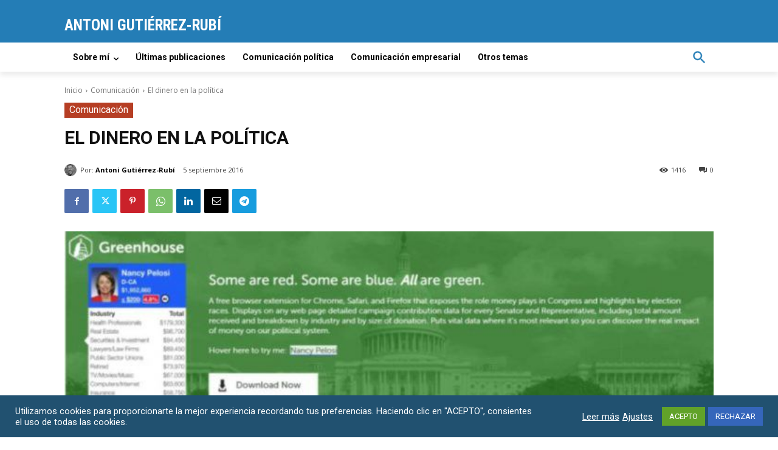

--- FILE ---
content_type: text/html; charset=utf-8
request_url: https://www.google.com/recaptcha/api2/anchor?ar=1&k=6Lc57zQcAAAAALkajFY3bZDiZ5b5RAGbc8-zK-53&co=aHR0cHM6Ly93d3cuZ3V0aWVycmV6LXJ1YmkuZXM6NDQz&hl=en&v=N67nZn4AqZkNcbeMu4prBgzg&size=invisible&anchor-ms=20000&execute-ms=30000&cb=x6itn6zc7ng5
body_size: 48893
content:
<!DOCTYPE HTML><html dir="ltr" lang="en"><head><meta http-equiv="Content-Type" content="text/html; charset=UTF-8">
<meta http-equiv="X-UA-Compatible" content="IE=edge">
<title>reCAPTCHA</title>
<style type="text/css">
/* cyrillic-ext */
@font-face {
  font-family: 'Roboto';
  font-style: normal;
  font-weight: 400;
  font-stretch: 100%;
  src: url(//fonts.gstatic.com/s/roboto/v48/KFO7CnqEu92Fr1ME7kSn66aGLdTylUAMa3GUBHMdazTgWw.woff2) format('woff2');
  unicode-range: U+0460-052F, U+1C80-1C8A, U+20B4, U+2DE0-2DFF, U+A640-A69F, U+FE2E-FE2F;
}
/* cyrillic */
@font-face {
  font-family: 'Roboto';
  font-style: normal;
  font-weight: 400;
  font-stretch: 100%;
  src: url(//fonts.gstatic.com/s/roboto/v48/KFO7CnqEu92Fr1ME7kSn66aGLdTylUAMa3iUBHMdazTgWw.woff2) format('woff2');
  unicode-range: U+0301, U+0400-045F, U+0490-0491, U+04B0-04B1, U+2116;
}
/* greek-ext */
@font-face {
  font-family: 'Roboto';
  font-style: normal;
  font-weight: 400;
  font-stretch: 100%;
  src: url(//fonts.gstatic.com/s/roboto/v48/KFO7CnqEu92Fr1ME7kSn66aGLdTylUAMa3CUBHMdazTgWw.woff2) format('woff2');
  unicode-range: U+1F00-1FFF;
}
/* greek */
@font-face {
  font-family: 'Roboto';
  font-style: normal;
  font-weight: 400;
  font-stretch: 100%;
  src: url(//fonts.gstatic.com/s/roboto/v48/KFO7CnqEu92Fr1ME7kSn66aGLdTylUAMa3-UBHMdazTgWw.woff2) format('woff2');
  unicode-range: U+0370-0377, U+037A-037F, U+0384-038A, U+038C, U+038E-03A1, U+03A3-03FF;
}
/* math */
@font-face {
  font-family: 'Roboto';
  font-style: normal;
  font-weight: 400;
  font-stretch: 100%;
  src: url(//fonts.gstatic.com/s/roboto/v48/KFO7CnqEu92Fr1ME7kSn66aGLdTylUAMawCUBHMdazTgWw.woff2) format('woff2');
  unicode-range: U+0302-0303, U+0305, U+0307-0308, U+0310, U+0312, U+0315, U+031A, U+0326-0327, U+032C, U+032F-0330, U+0332-0333, U+0338, U+033A, U+0346, U+034D, U+0391-03A1, U+03A3-03A9, U+03B1-03C9, U+03D1, U+03D5-03D6, U+03F0-03F1, U+03F4-03F5, U+2016-2017, U+2034-2038, U+203C, U+2040, U+2043, U+2047, U+2050, U+2057, U+205F, U+2070-2071, U+2074-208E, U+2090-209C, U+20D0-20DC, U+20E1, U+20E5-20EF, U+2100-2112, U+2114-2115, U+2117-2121, U+2123-214F, U+2190, U+2192, U+2194-21AE, U+21B0-21E5, U+21F1-21F2, U+21F4-2211, U+2213-2214, U+2216-22FF, U+2308-230B, U+2310, U+2319, U+231C-2321, U+2336-237A, U+237C, U+2395, U+239B-23B7, U+23D0, U+23DC-23E1, U+2474-2475, U+25AF, U+25B3, U+25B7, U+25BD, U+25C1, U+25CA, U+25CC, U+25FB, U+266D-266F, U+27C0-27FF, U+2900-2AFF, U+2B0E-2B11, U+2B30-2B4C, U+2BFE, U+3030, U+FF5B, U+FF5D, U+1D400-1D7FF, U+1EE00-1EEFF;
}
/* symbols */
@font-face {
  font-family: 'Roboto';
  font-style: normal;
  font-weight: 400;
  font-stretch: 100%;
  src: url(//fonts.gstatic.com/s/roboto/v48/KFO7CnqEu92Fr1ME7kSn66aGLdTylUAMaxKUBHMdazTgWw.woff2) format('woff2');
  unicode-range: U+0001-000C, U+000E-001F, U+007F-009F, U+20DD-20E0, U+20E2-20E4, U+2150-218F, U+2190, U+2192, U+2194-2199, U+21AF, U+21E6-21F0, U+21F3, U+2218-2219, U+2299, U+22C4-22C6, U+2300-243F, U+2440-244A, U+2460-24FF, U+25A0-27BF, U+2800-28FF, U+2921-2922, U+2981, U+29BF, U+29EB, U+2B00-2BFF, U+4DC0-4DFF, U+FFF9-FFFB, U+10140-1018E, U+10190-1019C, U+101A0, U+101D0-101FD, U+102E0-102FB, U+10E60-10E7E, U+1D2C0-1D2D3, U+1D2E0-1D37F, U+1F000-1F0FF, U+1F100-1F1AD, U+1F1E6-1F1FF, U+1F30D-1F30F, U+1F315, U+1F31C, U+1F31E, U+1F320-1F32C, U+1F336, U+1F378, U+1F37D, U+1F382, U+1F393-1F39F, U+1F3A7-1F3A8, U+1F3AC-1F3AF, U+1F3C2, U+1F3C4-1F3C6, U+1F3CA-1F3CE, U+1F3D4-1F3E0, U+1F3ED, U+1F3F1-1F3F3, U+1F3F5-1F3F7, U+1F408, U+1F415, U+1F41F, U+1F426, U+1F43F, U+1F441-1F442, U+1F444, U+1F446-1F449, U+1F44C-1F44E, U+1F453, U+1F46A, U+1F47D, U+1F4A3, U+1F4B0, U+1F4B3, U+1F4B9, U+1F4BB, U+1F4BF, U+1F4C8-1F4CB, U+1F4D6, U+1F4DA, U+1F4DF, U+1F4E3-1F4E6, U+1F4EA-1F4ED, U+1F4F7, U+1F4F9-1F4FB, U+1F4FD-1F4FE, U+1F503, U+1F507-1F50B, U+1F50D, U+1F512-1F513, U+1F53E-1F54A, U+1F54F-1F5FA, U+1F610, U+1F650-1F67F, U+1F687, U+1F68D, U+1F691, U+1F694, U+1F698, U+1F6AD, U+1F6B2, U+1F6B9-1F6BA, U+1F6BC, U+1F6C6-1F6CF, U+1F6D3-1F6D7, U+1F6E0-1F6EA, U+1F6F0-1F6F3, U+1F6F7-1F6FC, U+1F700-1F7FF, U+1F800-1F80B, U+1F810-1F847, U+1F850-1F859, U+1F860-1F887, U+1F890-1F8AD, U+1F8B0-1F8BB, U+1F8C0-1F8C1, U+1F900-1F90B, U+1F93B, U+1F946, U+1F984, U+1F996, U+1F9E9, U+1FA00-1FA6F, U+1FA70-1FA7C, U+1FA80-1FA89, U+1FA8F-1FAC6, U+1FACE-1FADC, U+1FADF-1FAE9, U+1FAF0-1FAF8, U+1FB00-1FBFF;
}
/* vietnamese */
@font-face {
  font-family: 'Roboto';
  font-style: normal;
  font-weight: 400;
  font-stretch: 100%;
  src: url(//fonts.gstatic.com/s/roboto/v48/KFO7CnqEu92Fr1ME7kSn66aGLdTylUAMa3OUBHMdazTgWw.woff2) format('woff2');
  unicode-range: U+0102-0103, U+0110-0111, U+0128-0129, U+0168-0169, U+01A0-01A1, U+01AF-01B0, U+0300-0301, U+0303-0304, U+0308-0309, U+0323, U+0329, U+1EA0-1EF9, U+20AB;
}
/* latin-ext */
@font-face {
  font-family: 'Roboto';
  font-style: normal;
  font-weight: 400;
  font-stretch: 100%;
  src: url(//fonts.gstatic.com/s/roboto/v48/KFO7CnqEu92Fr1ME7kSn66aGLdTylUAMa3KUBHMdazTgWw.woff2) format('woff2');
  unicode-range: U+0100-02BA, U+02BD-02C5, U+02C7-02CC, U+02CE-02D7, U+02DD-02FF, U+0304, U+0308, U+0329, U+1D00-1DBF, U+1E00-1E9F, U+1EF2-1EFF, U+2020, U+20A0-20AB, U+20AD-20C0, U+2113, U+2C60-2C7F, U+A720-A7FF;
}
/* latin */
@font-face {
  font-family: 'Roboto';
  font-style: normal;
  font-weight: 400;
  font-stretch: 100%;
  src: url(//fonts.gstatic.com/s/roboto/v48/KFO7CnqEu92Fr1ME7kSn66aGLdTylUAMa3yUBHMdazQ.woff2) format('woff2');
  unicode-range: U+0000-00FF, U+0131, U+0152-0153, U+02BB-02BC, U+02C6, U+02DA, U+02DC, U+0304, U+0308, U+0329, U+2000-206F, U+20AC, U+2122, U+2191, U+2193, U+2212, U+2215, U+FEFF, U+FFFD;
}
/* cyrillic-ext */
@font-face {
  font-family: 'Roboto';
  font-style: normal;
  font-weight: 500;
  font-stretch: 100%;
  src: url(//fonts.gstatic.com/s/roboto/v48/KFO7CnqEu92Fr1ME7kSn66aGLdTylUAMa3GUBHMdazTgWw.woff2) format('woff2');
  unicode-range: U+0460-052F, U+1C80-1C8A, U+20B4, U+2DE0-2DFF, U+A640-A69F, U+FE2E-FE2F;
}
/* cyrillic */
@font-face {
  font-family: 'Roboto';
  font-style: normal;
  font-weight: 500;
  font-stretch: 100%;
  src: url(//fonts.gstatic.com/s/roboto/v48/KFO7CnqEu92Fr1ME7kSn66aGLdTylUAMa3iUBHMdazTgWw.woff2) format('woff2');
  unicode-range: U+0301, U+0400-045F, U+0490-0491, U+04B0-04B1, U+2116;
}
/* greek-ext */
@font-face {
  font-family: 'Roboto';
  font-style: normal;
  font-weight: 500;
  font-stretch: 100%;
  src: url(//fonts.gstatic.com/s/roboto/v48/KFO7CnqEu92Fr1ME7kSn66aGLdTylUAMa3CUBHMdazTgWw.woff2) format('woff2');
  unicode-range: U+1F00-1FFF;
}
/* greek */
@font-face {
  font-family: 'Roboto';
  font-style: normal;
  font-weight: 500;
  font-stretch: 100%;
  src: url(//fonts.gstatic.com/s/roboto/v48/KFO7CnqEu92Fr1ME7kSn66aGLdTylUAMa3-UBHMdazTgWw.woff2) format('woff2');
  unicode-range: U+0370-0377, U+037A-037F, U+0384-038A, U+038C, U+038E-03A1, U+03A3-03FF;
}
/* math */
@font-face {
  font-family: 'Roboto';
  font-style: normal;
  font-weight: 500;
  font-stretch: 100%;
  src: url(//fonts.gstatic.com/s/roboto/v48/KFO7CnqEu92Fr1ME7kSn66aGLdTylUAMawCUBHMdazTgWw.woff2) format('woff2');
  unicode-range: U+0302-0303, U+0305, U+0307-0308, U+0310, U+0312, U+0315, U+031A, U+0326-0327, U+032C, U+032F-0330, U+0332-0333, U+0338, U+033A, U+0346, U+034D, U+0391-03A1, U+03A3-03A9, U+03B1-03C9, U+03D1, U+03D5-03D6, U+03F0-03F1, U+03F4-03F5, U+2016-2017, U+2034-2038, U+203C, U+2040, U+2043, U+2047, U+2050, U+2057, U+205F, U+2070-2071, U+2074-208E, U+2090-209C, U+20D0-20DC, U+20E1, U+20E5-20EF, U+2100-2112, U+2114-2115, U+2117-2121, U+2123-214F, U+2190, U+2192, U+2194-21AE, U+21B0-21E5, U+21F1-21F2, U+21F4-2211, U+2213-2214, U+2216-22FF, U+2308-230B, U+2310, U+2319, U+231C-2321, U+2336-237A, U+237C, U+2395, U+239B-23B7, U+23D0, U+23DC-23E1, U+2474-2475, U+25AF, U+25B3, U+25B7, U+25BD, U+25C1, U+25CA, U+25CC, U+25FB, U+266D-266F, U+27C0-27FF, U+2900-2AFF, U+2B0E-2B11, U+2B30-2B4C, U+2BFE, U+3030, U+FF5B, U+FF5D, U+1D400-1D7FF, U+1EE00-1EEFF;
}
/* symbols */
@font-face {
  font-family: 'Roboto';
  font-style: normal;
  font-weight: 500;
  font-stretch: 100%;
  src: url(//fonts.gstatic.com/s/roboto/v48/KFO7CnqEu92Fr1ME7kSn66aGLdTylUAMaxKUBHMdazTgWw.woff2) format('woff2');
  unicode-range: U+0001-000C, U+000E-001F, U+007F-009F, U+20DD-20E0, U+20E2-20E4, U+2150-218F, U+2190, U+2192, U+2194-2199, U+21AF, U+21E6-21F0, U+21F3, U+2218-2219, U+2299, U+22C4-22C6, U+2300-243F, U+2440-244A, U+2460-24FF, U+25A0-27BF, U+2800-28FF, U+2921-2922, U+2981, U+29BF, U+29EB, U+2B00-2BFF, U+4DC0-4DFF, U+FFF9-FFFB, U+10140-1018E, U+10190-1019C, U+101A0, U+101D0-101FD, U+102E0-102FB, U+10E60-10E7E, U+1D2C0-1D2D3, U+1D2E0-1D37F, U+1F000-1F0FF, U+1F100-1F1AD, U+1F1E6-1F1FF, U+1F30D-1F30F, U+1F315, U+1F31C, U+1F31E, U+1F320-1F32C, U+1F336, U+1F378, U+1F37D, U+1F382, U+1F393-1F39F, U+1F3A7-1F3A8, U+1F3AC-1F3AF, U+1F3C2, U+1F3C4-1F3C6, U+1F3CA-1F3CE, U+1F3D4-1F3E0, U+1F3ED, U+1F3F1-1F3F3, U+1F3F5-1F3F7, U+1F408, U+1F415, U+1F41F, U+1F426, U+1F43F, U+1F441-1F442, U+1F444, U+1F446-1F449, U+1F44C-1F44E, U+1F453, U+1F46A, U+1F47D, U+1F4A3, U+1F4B0, U+1F4B3, U+1F4B9, U+1F4BB, U+1F4BF, U+1F4C8-1F4CB, U+1F4D6, U+1F4DA, U+1F4DF, U+1F4E3-1F4E6, U+1F4EA-1F4ED, U+1F4F7, U+1F4F9-1F4FB, U+1F4FD-1F4FE, U+1F503, U+1F507-1F50B, U+1F50D, U+1F512-1F513, U+1F53E-1F54A, U+1F54F-1F5FA, U+1F610, U+1F650-1F67F, U+1F687, U+1F68D, U+1F691, U+1F694, U+1F698, U+1F6AD, U+1F6B2, U+1F6B9-1F6BA, U+1F6BC, U+1F6C6-1F6CF, U+1F6D3-1F6D7, U+1F6E0-1F6EA, U+1F6F0-1F6F3, U+1F6F7-1F6FC, U+1F700-1F7FF, U+1F800-1F80B, U+1F810-1F847, U+1F850-1F859, U+1F860-1F887, U+1F890-1F8AD, U+1F8B0-1F8BB, U+1F8C0-1F8C1, U+1F900-1F90B, U+1F93B, U+1F946, U+1F984, U+1F996, U+1F9E9, U+1FA00-1FA6F, U+1FA70-1FA7C, U+1FA80-1FA89, U+1FA8F-1FAC6, U+1FACE-1FADC, U+1FADF-1FAE9, U+1FAF0-1FAF8, U+1FB00-1FBFF;
}
/* vietnamese */
@font-face {
  font-family: 'Roboto';
  font-style: normal;
  font-weight: 500;
  font-stretch: 100%;
  src: url(//fonts.gstatic.com/s/roboto/v48/KFO7CnqEu92Fr1ME7kSn66aGLdTylUAMa3OUBHMdazTgWw.woff2) format('woff2');
  unicode-range: U+0102-0103, U+0110-0111, U+0128-0129, U+0168-0169, U+01A0-01A1, U+01AF-01B0, U+0300-0301, U+0303-0304, U+0308-0309, U+0323, U+0329, U+1EA0-1EF9, U+20AB;
}
/* latin-ext */
@font-face {
  font-family: 'Roboto';
  font-style: normal;
  font-weight: 500;
  font-stretch: 100%;
  src: url(//fonts.gstatic.com/s/roboto/v48/KFO7CnqEu92Fr1ME7kSn66aGLdTylUAMa3KUBHMdazTgWw.woff2) format('woff2');
  unicode-range: U+0100-02BA, U+02BD-02C5, U+02C7-02CC, U+02CE-02D7, U+02DD-02FF, U+0304, U+0308, U+0329, U+1D00-1DBF, U+1E00-1E9F, U+1EF2-1EFF, U+2020, U+20A0-20AB, U+20AD-20C0, U+2113, U+2C60-2C7F, U+A720-A7FF;
}
/* latin */
@font-face {
  font-family: 'Roboto';
  font-style: normal;
  font-weight: 500;
  font-stretch: 100%;
  src: url(//fonts.gstatic.com/s/roboto/v48/KFO7CnqEu92Fr1ME7kSn66aGLdTylUAMa3yUBHMdazQ.woff2) format('woff2');
  unicode-range: U+0000-00FF, U+0131, U+0152-0153, U+02BB-02BC, U+02C6, U+02DA, U+02DC, U+0304, U+0308, U+0329, U+2000-206F, U+20AC, U+2122, U+2191, U+2193, U+2212, U+2215, U+FEFF, U+FFFD;
}
/* cyrillic-ext */
@font-face {
  font-family: 'Roboto';
  font-style: normal;
  font-weight: 900;
  font-stretch: 100%;
  src: url(//fonts.gstatic.com/s/roboto/v48/KFO7CnqEu92Fr1ME7kSn66aGLdTylUAMa3GUBHMdazTgWw.woff2) format('woff2');
  unicode-range: U+0460-052F, U+1C80-1C8A, U+20B4, U+2DE0-2DFF, U+A640-A69F, U+FE2E-FE2F;
}
/* cyrillic */
@font-face {
  font-family: 'Roboto';
  font-style: normal;
  font-weight: 900;
  font-stretch: 100%;
  src: url(//fonts.gstatic.com/s/roboto/v48/KFO7CnqEu92Fr1ME7kSn66aGLdTylUAMa3iUBHMdazTgWw.woff2) format('woff2');
  unicode-range: U+0301, U+0400-045F, U+0490-0491, U+04B0-04B1, U+2116;
}
/* greek-ext */
@font-face {
  font-family: 'Roboto';
  font-style: normal;
  font-weight: 900;
  font-stretch: 100%;
  src: url(//fonts.gstatic.com/s/roboto/v48/KFO7CnqEu92Fr1ME7kSn66aGLdTylUAMa3CUBHMdazTgWw.woff2) format('woff2');
  unicode-range: U+1F00-1FFF;
}
/* greek */
@font-face {
  font-family: 'Roboto';
  font-style: normal;
  font-weight: 900;
  font-stretch: 100%;
  src: url(//fonts.gstatic.com/s/roboto/v48/KFO7CnqEu92Fr1ME7kSn66aGLdTylUAMa3-UBHMdazTgWw.woff2) format('woff2');
  unicode-range: U+0370-0377, U+037A-037F, U+0384-038A, U+038C, U+038E-03A1, U+03A3-03FF;
}
/* math */
@font-face {
  font-family: 'Roboto';
  font-style: normal;
  font-weight: 900;
  font-stretch: 100%;
  src: url(//fonts.gstatic.com/s/roboto/v48/KFO7CnqEu92Fr1ME7kSn66aGLdTylUAMawCUBHMdazTgWw.woff2) format('woff2');
  unicode-range: U+0302-0303, U+0305, U+0307-0308, U+0310, U+0312, U+0315, U+031A, U+0326-0327, U+032C, U+032F-0330, U+0332-0333, U+0338, U+033A, U+0346, U+034D, U+0391-03A1, U+03A3-03A9, U+03B1-03C9, U+03D1, U+03D5-03D6, U+03F0-03F1, U+03F4-03F5, U+2016-2017, U+2034-2038, U+203C, U+2040, U+2043, U+2047, U+2050, U+2057, U+205F, U+2070-2071, U+2074-208E, U+2090-209C, U+20D0-20DC, U+20E1, U+20E5-20EF, U+2100-2112, U+2114-2115, U+2117-2121, U+2123-214F, U+2190, U+2192, U+2194-21AE, U+21B0-21E5, U+21F1-21F2, U+21F4-2211, U+2213-2214, U+2216-22FF, U+2308-230B, U+2310, U+2319, U+231C-2321, U+2336-237A, U+237C, U+2395, U+239B-23B7, U+23D0, U+23DC-23E1, U+2474-2475, U+25AF, U+25B3, U+25B7, U+25BD, U+25C1, U+25CA, U+25CC, U+25FB, U+266D-266F, U+27C0-27FF, U+2900-2AFF, U+2B0E-2B11, U+2B30-2B4C, U+2BFE, U+3030, U+FF5B, U+FF5D, U+1D400-1D7FF, U+1EE00-1EEFF;
}
/* symbols */
@font-face {
  font-family: 'Roboto';
  font-style: normal;
  font-weight: 900;
  font-stretch: 100%;
  src: url(//fonts.gstatic.com/s/roboto/v48/KFO7CnqEu92Fr1ME7kSn66aGLdTylUAMaxKUBHMdazTgWw.woff2) format('woff2');
  unicode-range: U+0001-000C, U+000E-001F, U+007F-009F, U+20DD-20E0, U+20E2-20E4, U+2150-218F, U+2190, U+2192, U+2194-2199, U+21AF, U+21E6-21F0, U+21F3, U+2218-2219, U+2299, U+22C4-22C6, U+2300-243F, U+2440-244A, U+2460-24FF, U+25A0-27BF, U+2800-28FF, U+2921-2922, U+2981, U+29BF, U+29EB, U+2B00-2BFF, U+4DC0-4DFF, U+FFF9-FFFB, U+10140-1018E, U+10190-1019C, U+101A0, U+101D0-101FD, U+102E0-102FB, U+10E60-10E7E, U+1D2C0-1D2D3, U+1D2E0-1D37F, U+1F000-1F0FF, U+1F100-1F1AD, U+1F1E6-1F1FF, U+1F30D-1F30F, U+1F315, U+1F31C, U+1F31E, U+1F320-1F32C, U+1F336, U+1F378, U+1F37D, U+1F382, U+1F393-1F39F, U+1F3A7-1F3A8, U+1F3AC-1F3AF, U+1F3C2, U+1F3C4-1F3C6, U+1F3CA-1F3CE, U+1F3D4-1F3E0, U+1F3ED, U+1F3F1-1F3F3, U+1F3F5-1F3F7, U+1F408, U+1F415, U+1F41F, U+1F426, U+1F43F, U+1F441-1F442, U+1F444, U+1F446-1F449, U+1F44C-1F44E, U+1F453, U+1F46A, U+1F47D, U+1F4A3, U+1F4B0, U+1F4B3, U+1F4B9, U+1F4BB, U+1F4BF, U+1F4C8-1F4CB, U+1F4D6, U+1F4DA, U+1F4DF, U+1F4E3-1F4E6, U+1F4EA-1F4ED, U+1F4F7, U+1F4F9-1F4FB, U+1F4FD-1F4FE, U+1F503, U+1F507-1F50B, U+1F50D, U+1F512-1F513, U+1F53E-1F54A, U+1F54F-1F5FA, U+1F610, U+1F650-1F67F, U+1F687, U+1F68D, U+1F691, U+1F694, U+1F698, U+1F6AD, U+1F6B2, U+1F6B9-1F6BA, U+1F6BC, U+1F6C6-1F6CF, U+1F6D3-1F6D7, U+1F6E0-1F6EA, U+1F6F0-1F6F3, U+1F6F7-1F6FC, U+1F700-1F7FF, U+1F800-1F80B, U+1F810-1F847, U+1F850-1F859, U+1F860-1F887, U+1F890-1F8AD, U+1F8B0-1F8BB, U+1F8C0-1F8C1, U+1F900-1F90B, U+1F93B, U+1F946, U+1F984, U+1F996, U+1F9E9, U+1FA00-1FA6F, U+1FA70-1FA7C, U+1FA80-1FA89, U+1FA8F-1FAC6, U+1FACE-1FADC, U+1FADF-1FAE9, U+1FAF0-1FAF8, U+1FB00-1FBFF;
}
/* vietnamese */
@font-face {
  font-family: 'Roboto';
  font-style: normal;
  font-weight: 900;
  font-stretch: 100%;
  src: url(//fonts.gstatic.com/s/roboto/v48/KFO7CnqEu92Fr1ME7kSn66aGLdTylUAMa3OUBHMdazTgWw.woff2) format('woff2');
  unicode-range: U+0102-0103, U+0110-0111, U+0128-0129, U+0168-0169, U+01A0-01A1, U+01AF-01B0, U+0300-0301, U+0303-0304, U+0308-0309, U+0323, U+0329, U+1EA0-1EF9, U+20AB;
}
/* latin-ext */
@font-face {
  font-family: 'Roboto';
  font-style: normal;
  font-weight: 900;
  font-stretch: 100%;
  src: url(//fonts.gstatic.com/s/roboto/v48/KFO7CnqEu92Fr1ME7kSn66aGLdTylUAMa3KUBHMdazTgWw.woff2) format('woff2');
  unicode-range: U+0100-02BA, U+02BD-02C5, U+02C7-02CC, U+02CE-02D7, U+02DD-02FF, U+0304, U+0308, U+0329, U+1D00-1DBF, U+1E00-1E9F, U+1EF2-1EFF, U+2020, U+20A0-20AB, U+20AD-20C0, U+2113, U+2C60-2C7F, U+A720-A7FF;
}
/* latin */
@font-face {
  font-family: 'Roboto';
  font-style: normal;
  font-weight: 900;
  font-stretch: 100%;
  src: url(//fonts.gstatic.com/s/roboto/v48/KFO7CnqEu92Fr1ME7kSn66aGLdTylUAMa3yUBHMdazQ.woff2) format('woff2');
  unicode-range: U+0000-00FF, U+0131, U+0152-0153, U+02BB-02BC, U+02C6, U+02DA, U+02DC, U+0304, U+0308, U+0329, U+2000-206F, U+20AC, U+2122, U+2191, U+2193, U+2212, U+2215, U+FEFF, U+FFFD;
}

</style>
<link rel="stylesheet" type="text/css" href="https://www.gstatic.com/recaptcha/releases/N67nZn4AqZkNcbeMu4prBgzg/styles__ltr.css">
<script nonce="xJlmG82xrXanQdvR5FRAeQ" type="text/javascript">window['__recaptcha_api'] = 'https://www.google.com/recaptcha/api2/';</script>
<script type="text/javascript" src="https://www.gstatic.com/recaptcha/releases/N67nZn4AqZkNcbeMu4prBgzg/recaptcha__en.js" nonce="xJlmG82xrXanQdvR5FRAeQ">
      
    </script></head>
<body><div id="rc-anchor-alert" class="rc-anchor-alert"></div>
<input type="hidden" id="recaptcha-token" value="[base64]">
<script type="text/javascript" nonce="xJlmG82xrXanQdvR5FRAeQ">
      recaptcha.anchor.Main.init("[\x22ainput\x22,[\x22bgdata\x22,\x22\x22,\[base64]/[base64]/[base64]/ZyhXLGgpOnEoW04sMjEsbF0sVywwKSxoKSxmYWxzZSxmYWxzZSl9Y2F0Y2goayl7RygzNTgsVyk/[base64]/[base64]/[base64]/[base64]/[base64]/[base64]/[base64]/bmV3IEJbT10oRFswXSk6dz09Mj9uZXcgQltPXShEWzBdLERbMV0pOnc9PTM/bmV3IEJbT10oRFswXSxEWzFdLERbMl0pOnc9PTQ/[base64]/[base64]/[base64]/[base64]/[base64]\\u003d\x22,\[base64]\\u003d\x22,\x22wpLCiMKFw7zDhcOIwqvDt8KHw4PCo1A0YcKMwpwNazwFw5HDnh7DrcO9w73DosOrdcOKwrzCvMKawrvCjQ5Vwqk3f8O2woNmwqJww4jDrMOxLGHCkVrCvjpIwpQzEcORwpvDn8KUY8Orw5nCgMKAw75rEDXDgMKCwq/CqMOdXlvDuFN7wojDviMow6/Cln/Ci3NHcFJ9QMOeD3N6VG7Ds37Cv8ObwpTClcOWO3XCi0HCsSkiXxrCnMOMw7l+w5FBwr5Lwq5qYCPCimbDnsOSWcONKcK5ayApwpHCsGkHw7/CgGrCrsOhZcO4bQrCpMOBwr7DmsKmw4oBw7LCjMOSwrHCumJ/wrhWHWrDg8Kxw7DCr8KQThkYNyocwqkpW8KdwpNMKsODwqrDocODwobDmMKjw6Rzw67DtsOEw6Rxwrt4wqTCkwAqfcK/bX9qwrjDrsOvwopHw4p7w6rDvTAtU8K9GMOUCVwuBXFqKlE/[base64]/Dq1EzW0zDpMKNUHDCt8OPw4xRwrHCrsKlAMO9di7DnsOQLFFzJlMgT8OUMloJw4xwOsO8w6DCh3RyMWLCly3CvhouVcK0wqlvUVQZVg/[base64]/DucO9fMOzw4/CqMKcQcOrw6HDo8KMwoHDsVYuKcOYwoDDgcOxw5ksLzoZYMOxw7nDihR8w6phw7DDjVtnwq3DvljChsKrw4jDq8OfwpLCscKDY8ODL8KpQMOMw4tpwolgw6Few63CmcO4w4kwdcKNaXfCswLCggXDusKSwrPCuXnCmcK/azt7UDnCsxbDjMOsC8KAe2PCtcKxP2wlYMOAa1bCkMKnLsOVw4l7f2w7w5HDscKhwpjDlhs+wrnDuMKLO8KONcO6UDLDuHNnUyTDnmXCoi/DhCMbwop1McO0w49EAcO/bcKoCsOEwpBUKA/CocODw6V+AcOywr1qwpLCujxdw7XDjxxuRFcCJxPCicKUw4VawofDhMO7w4Zxw7/DvEQVw5Eld8KgPcK0YMKTw4vCusK+JiLCkEkNwpQawp8Vw5wNw591KMOpw6/CpAIxHsKwD0nDiMKOF2PDrF9IUXbDnBXDhH7DssKWwqpzwqlLAzHDmBA6wofCuMK/w49lfMKEOBbCvC3Dj8OGw4IoRMO5w5RGcMOWwoTCl8KCw4bDlsKSwq1cw7oYXsObwr0+wqXCtjJtN8Osw4PClg1TwrHCosO1IS94wr4+wpPDrsKawqMnF8Kbwqowwo/Dh8OrJ8KNMsOgw5Y2Lj/CosO5w4F/HkTDt13CmREmw5rCgGMawrTCt8KyGMKGCBgxwqTDqcOzPVPCu8KWF1PDu33DmCzDhAgAZ8O6BsKxSsOrw7lmw5cOwrLDj8Kbwo/[base64]/csO7w5fDqsKZwqwjw7bCp8OLwrFOKMK+w6cuw7bChw8vNhgEw7/DunoBw57Cg8KmMsOvwqpcTsO6b8O6wrUlwqDCpcOSwrDDtUPClwXDqXPDhRTCm8OLCkvDsMOKw4JWZUrDpG/[base64]/CtcKpwpfCm8O0dMKSXAFhwrdgYsOIwoPCrAvCiMKWwp7Cp8OkIwDDg0DCmcKmXsKaeH4xEm8Zw7jDh8ORw5AnwoFIw6diw6hAGlhnPmEpwqPChUBmHsOHwovCisKaVwnDh8Kic0gCwp9rB8O/wqXDpcO/w4hWB04xwoBfasKfNRnDusKZwpMLw5jDusO/[base64]/CpHZaw6RFcwfCqAcRA8KIwo7Dj23DtjFUEsObc07CqQfDhsOBesO4woXDuF0HD8OBAMKLwpoJwpfDvH7DjwsZw4bDn8K8fMOOMMOKwodFw65EUMOYMRUMw7oRNTPDsMKfw75QMsOTwp7DsVFqFMOHwovDsMO9w4LDjHM2dsKZF8KdwrQ8OEgGw50Ywp/DkcKpwrwDWiLCh1vCksKGw4krw6pdwqXCj3pVHMOARxt0wprCkn/Di8OKw4djwpPCjcOqI2FeUsOywoLCvMKRMcOEw7NPw5owwp1pAcO0w6PCqsOBw5LCgMOIwp0qAMONKGHCliVqwqMLw5JLBsKYOSd4Ly7DosK/cSxtHVlGwqYowrjChhTDgXdOwoAWC8O9fMOpwpNRRcO8OkcVw5jCq8KpSsKmwqfCoGYHLsKEw4HClMO7RSvDucO8c8Ofw7vDi8KlLMOYcsOywrLDjSM7w4FDwq/DsFkaSMKTUwBSw57CjAHCtsOPdcO1QsK/w5/CgsO1FMKnwrnDicOQwoxIJ1ILwpvCtsKEw6tNU8OLd8K3w4p4e8Kzwrdtw6fCusOoTMOSw6vCsMKiAmPDpgvDkMKmw53CmcKXQX54D8O2VsOTwqglwqofC18iOzRrwpfCllbCosO5Qg7DkE3CsmYacVHDhgMwA8OBQsOYFWPCt3bDk8KowrwmwosMGEfChcKyw4g/[base64]/w7/CtzZ3w6cZFsKJRwlfbcOOw5E4wrPDpXpYTsKtOQ9cwoHDncO/wqfDl8KHwrHCm8KCw4svKsKEwoVVwrzCiMOURWNQwofCmcK4w7rCu8OhdcKFw69PM3Jfwpsdw79PfV9iw715XMK3w7pREQ3CvVxnT3DDnMKcw67DvcKxwp9/PxzCug/CvmDDksOFL3LCrRDCicO5w6ViwqvCj8KRUMKaw7AmQwZnwrnDksKJZjhXCsOyRMObKGLCl8O2wp9FVsOeEyhIw5rCu8O1C8O/w6XChk/Cg0YtAAwbZ1rDhMOFw5TCqh4+P8OpB8OMw7/DqsKLLcO4w60kIMOPw6oHwqhjwozCiMKrIMKUwo7DrcKRBMOgw5DDmMKow4bDtUjCqTZkw7cXKMKAwpXClcORXcKnwpbDocKjfENkw6/DtMOxNMKpfcKqwq0NR8O/P8KRw44fdMKbXDtmwpnCisOcBTJyLcKywovDpzZbbTbCmMO7PcOJSGEDBljDg8KzWmJufVNvCcK8QkXDmcOiTsKHA8Ocwr7CtcOKXhTCl2Rjw5rDpcO7w6fCrcOZXgbDtFLDv8OHwpoDTCDCi8O8w5bDksKZUsKyw5x8DVjCvSBtBzrDlsKeMB/[base64]/CqCdSwowiPyfDhTLCsC7DusOQYQh3wqDCj8OYw5/DuMK4wonCrcOBBA7CjMKnw5jCpXAsw6bCkkXDvcKxWcKdwqfDkcKIWzrCrGHCicKFU8KTwpzCmzlLw7TCscKlw4YxXcKhJ23CjMKYRFtNw6DCmkZFQ8KVw4FbYcKEw5lXwpARw48dwq0Hf8KZw77CusK9wp/DsMKHKGfDgGfDv0/CslFhwq3CuSUOfcKJw71OO8KmWQcgABhuEsOywqDDqMKTw5bCl8K0eMO1ETo/OcOCRGwLwonDosOuw5/[base64]/DCRSw5LCn8OXMx/DucOwwrN9wpHDqcO/wq7CqcK2wqvCkMOowq3ClsOVFcOUMMOvwpzCm0lKw5vCsBAYa8O9CCc4M8O2w6dywpNGw6/[base64]/Djg3CtcKIP1dew7h/w59Gw5N2w6bCkcOkXsOKwrDDp8OJf08HwoN+wqJHKcKML0lJwqhswobCvcOMXgZ9IcOUwpHCusOJwrXCswMnGcO0DMKBWBhlWHjCpWcZw7fDjsOIwrrCh8Kvw6HDm8K2wohrwrLDtkQgwrJ/DjYYGsKqw6XDigrCvirClxVgw6jCscOxDmfCoDw6L1nCrn/[base64]/CinI8wq7Cnj3DgkJfwoLCh8KfVhTDoVTCiMOaFW3CgVPCncKyOMO/RsOtw4vDnMOBw4gxw43Ds8KOdB7CjWPDnn/[base64]/Cg1nDnMO9ZMKlwpfCpcOtwpZ+ZMK+wpjDuQjDrsKSw6fCn1V3wrNww4bCvMKjw5LDkGLDszkhwrXCr8Kiw4MAwpfDlwANwrLCs3JHNMOBPcOqw5VEwqtywpTCnMOnHENywqpKw7/CgWTDhn3Dh2TDsUUew6dSYsKGX0vDjjwkZlogQ8KSwpDCtjtyw4/DjMOOw77DrVF5FVo+w6LDg0rDsX48IiYfXcKVwqgLbsO2w47ChBwEGMOVwq/CscKAW8ONIcOrw5hGZ8OAKDobTsOkwr/Cr8Knwq81w6MwTHHDvwDDn8KUwqzDj8OzLjldcnxFPUjDhG/Crh3DkE5ww5XClGvCkh7CgsKUw78xwoQmG2VEMsO6w6jDiAkowqfCompiwqfCpQktwoMIw7lXw7odw7jCisOgJMO4wrEFZGxDw7LDmHDCj8KWV3lvwqzDpw19AcOcew0RRw1HC8KKw6HDrsKzIMOawofDoULDnhrCu3Umw53DrH/DmEbDrMKNTkA9w7bDlTDCiH/Dq8KWdmsVd8K0w6hkEBTDkcKmw6fChcKRUcOWwp83ayI/Q3DCqSPChMO/LMKQf0fCqW1LLMKxwpJrw7BEwqXCsMOJwqHCg8KfXMO7YxTDmcOlwpTCp0F0wrYxU8Kmw7tfAcOeMlXDsmnCvy4kLMK1a1/DgcKxwqnCghTDsT/CvMKkaGpLwrbCriXCmXTDsSF6DsKZXsKkfFvCpMK1w6jDrMO5ZibCvjYEGcOKSMOuwpZXwq/Cm8OQbcOgw7HCk3HDoQfCqlRSY8KCUnAuw6vCll9qU8Ogw6XDl0LDjH8UwotTwrMlBkzCrBLDtE7DohLDrF/Dlg/CucOwwpBPwrZTw5nDiE14wr4dwpXCv3jCqcKzw7jDm8KrQsOWwqUnKhtowpLCs8OBw5lzw7zDqMKNOQzDihPDsWrCosO9d8Ovw6NHw5Fcwppdw4I9w4U5w6TDm8KVasOmwrXDs8KgVcKWGcK+LcKyUcOlworCoy0QwqQaw4M6wrnDoFHDjWzDggLDqXnDuD/DmS1CQx8UwrDCoEzDhsKpA20XIgbCssO6aHzCth7DtCHDpsKew4LDmcK5FknDsiElwqtkw5hMwpVNwqdFbcOXEWFcWk/CqcKOw7QkwoQGD8KUwrJHw5PCsVfDncKiKsKJw7/Cs8OpNsKKwrvDocOaVsOxNcK7w7zChsKcw4Esw4pJwo3DsE5nwpnCnybCs8KpwqB+wpTCjcO9U3LCgMOZFgrCm3PCjsKgLQDCjMOHw77DtmkWwrd+w75fbsKdDk5wZyodwqohwr/CrVoiQcOVC8ONTcOuw6jCgMOaFVjCt8ORa8KSNcKcwpM3w51XwpzCt8Ohw7F/[base64]/DuxhwAnc3w4TDjQHCocKfUQxtdMOpP1bDo8OLw6XDqirCpcKZU3V/w6hTwr97VibCqAHDr8OMwr8tw4/DlxrDgipRwoXDsT8cCmg2wqkVwrTDi8K2wrYgw7wfasKWRCIQOyEFNy7CnsKHw4E6wpIVw7XDhsOpGMKcX8KIBnnCizHDscKhRwcnD0R1w7sQNT7DlcKoY8KCw7DDvnLCmMOYw4TDtcKKw4/DvR7Dl8KCaH7Dv8KOwqXDqMOiw5TDpMO6Ow3CoH/DicOIw7vCksOUT8KZw6/Du1kkIR4eQMOJck9kPsO1GMKoM0tzwr7Cm8Oeb8OfYWZnwpTDlU0Vwog5BcKuwqTDu14pw68GLMK1w6fCicOzw4vDiMKzL8KfWRBtUi/DksO3wrlJwoF9ZmUBw5zDpkXDmsKgw7HCrcOHwqbCncOtwoQPV8KaVw/[base64]/DhMKzwoM6w7xGMkzDp8KDw5HDlMOyYcOuGsOWwq5owowuYATDlMObwozCiS4xfHfCssK6VMKqw71TwrLCpE8bM8OUIcKXR0zCnX8JEnzDlGLDocOiwoIWasK0UsKkw497RMK0IcOnw7jCrHjCjcOrw48oZcOwRDkqeMOgw6bCoMK+w4/CnEZNw7tkwpDCo2klMXZRw5jCgTzDtHo/ShYvGhkgw7jDvj5bPhNYVMKtw6U+w4jDmsONT8OKwr1dEsKfO8KiUnlbw4HDoQfDtMKCwpTCoF/[base64]/CjGc5woXCsDlPAEtbR3DDsDoNKMOsfkvCh8ObGMOUw4chTsK4wobDk8KDw5nCmjfDnUV7H2EMb0x4w73CvBBtbSbChF5hwrfDgsOcw691E8Ovwo/DkUY3XMKtHy7CilrCm0A4wrjCmcKkbEpEw4XDqSjCvsOdJcK0w5QOw6Yrw7QcFcOdEMK/w5jDnMK6F2pRw6jDmMONw5YkdsOCw4PCshvCoMO6w4oKw5HDgMOIwr3Co8Ktw43DnMKFw5pWw4vDt8OEUXowbcKpwqXDkMOkw6tWGicxw7hjZGjDoijDqMOKwovCiMKPDsO4RDfDhig0wqp/[base64]/[base64]/w7VNSBzCqsKeLS5iJijCr8OJGsOZw7PCksOlSMOlw6k/FMO9wqlWw6PCh8KOeltYwpt0w5dXwoU0w5jCpcKWXcKgw5NkXQ3ClHEnw5EXfzMiwqwxw5nDtsO4wqTDrcOaw74HwrJ2Pn3DqMKrwqfDq3zCsMOdccKOw4/DhsKaR8K7ScOZSjHCosKpEGTCgsK3L8OYaW3ChMO0c8Oiw51bQ8Oew5jCqnMpwqw5eWsbwp7DsmXCjcOGwrDDtcK2EgRow6XDl8OBwrTCpXvCujR/wo5pV8ODM8ONwoXCt8KMwrvClHXDosO9V8KcPsKQwrzDvH5AY2BaWsOMVsK8BcKJwo3CmMOQw6kiwr5zw6HCtVYAw5HCoBvDlD/CuGHCum49w4vCncORP8Klw5ppdTE2w4XCk8O7KnbCgm9MwpQtw6lgbsKiek8eF8K1MUHCkiF6w7QvwrHDp8ORUcK5IsOmwotqw7fCssKVUMKsFsKMQcKkEmokwp3CrcKkER3Cs2fDhcKdf3Acdig0AADCpMOTM8Oewp1+QMK+w4xkRn/CoAHCqGzCnVzCo8O3XjnDs8OeE8Kvw5kjScKEeQrCqsKoaCIfcMK/PiJAwpt0RMK8JSrDssOWwoDCmBFJYsKUGTsFwqQzw5PDk8OHFsKIW8OQw4B0wonDlMKHw4vDh389I8Owwr1IwpXCulg2w6HDiDnCksKjwro+wp3DvSjDq39Dw79sacKtw4PDkkXCicKVwqXDlMOKw7sJKMO5wociMMKaWsKubsKow6fDsDBKw6NQam8kDXobFS/DkcKVKADDsMOWeMOpw5rCqx/DjMOxXhUiQ8OEXCILY8O1LSnDvgABL8KZwo/CscKpGAjDqHnDnMKGwoPCn8KHd8K1w5TCihrCpsK5w4VnwpwmNTfDgD05wp18wrNqLkdqwpzCrsO2H8OiVAnDqQsLw5jDncO7w53Cvx5sw4LCisKLfsKJLxIGM0TDhEMLPsOywoHDmhM0FHgjQh/CsxfDvR4pw7cFF1DDoQjDg24GCsOYw7jDgnbDoMKfHH8fw6o6TU9AwrvDt8Oaw69+wrgXw7VpwpjDny0IeGzChGsxT8KSRMKmwr/DvWDCrWvDoX4CQ8Kpwq0rVg3ClcKKwr7Dg3XCpMOuw5DCilxJRHvDvSLDvMO0wqQvw5bDsmkrwonCuU0Fw7jDrXIcC8KAfcKJKMK3wqh1w4rCo8OzCGLClBHCjAbDjETCqETDin/CijHCqcKnPMOVNsKGPMK7W1bCuVRrwpXCsEUGOG8fD1LDo0LDtS/Ct8KJF2Vwwp0vwrJ/w7TCv8KGdntLw7TCj8K6w6HDr8KNw6/[base64]/CnklDwqHDviDDu8OWw4nDhMOjw7nDo8KuwoJJH8O4JTLCgMO0N8KPZMK6w6UPw6/DjlAtw7XDhF9PwpzDr3dvIwXDtEzDtsK/wo/DqsO3w4NPETZyw57CosKhYsOLw5hew6fCv8Osw6HDuMKbNsO9wrzDjWwLw6wsaCUEw6IKe8OaTDlVw7UMwq3CqH5lw7vCnMOXLy8gei3DvQPCrMO+w7/Cu8KWwr57I0lHwo7DugbCpMKLWkd3wq/CgcKpw5dDM3w4w4fDmn7CocKPwooJYsKSWsKnwqLDqVzDisOtwr9AwokTCcOfw6wyd8OKwofDrsKHw5DDqUjCgMOBwpxowocXwrFNdcKewowrw6PDiSx8J2jDhsOyw6AyWxcXw7bDoDLCvsO8w4Amw5DCtj7ChUU/aWHDmwrDm2IwGnjDvhTCgMKBwqrCisKww6MpasK5QcOpw6HCjj7Ct1fDmRvDkCTCuVvCl8OewqBlw5NbwrdraD/DlsObwqvDtsKiw7zCoX3DmsK/[base64]/DqRZOw6jCqsO+w5gkdsOOAcOvwowOwoPDkh/Dr8KKw7/DpMK/woc9YsOmw78EccOdw7XCgMKJwpRgd8K9wrAvwqTCuzXCgcKnwpVnIMKLRVBfwp/CvcKAA8KYYFc1WcOtw4sbQsK9fMK4w6ILNjpMYMO5PsKUwrRiGMObfMOFw5dcw7DDsBTDmsOFw7PDi1TDtMO0KWXCmMKgDsKIIMO8wpDDpzdvNsKZwrfDh8OFN8KzwqIXw7PCnA1mw6Qlc8KgwqzCkcOtesOSRXnCr1k5XwdFRw/CvhzCr8KTbUccwrvDkmFwwqXDqcOSw7XCp8OWXE/[base64]/DnMKIAMOLZBnCu8OUwpUmw6YefMKmw5jDiGPCn8KfQjcJwpAzwrvCvTbDkADDpGwBwpMTCifCoMOmwqHDk8KTQcKswo7CuSDDnRxYSz/CjRUBUEJPwr/[base64]/CtsOjPGvCjHfDrsKTIcKGGwt/PVvDqCYdwrDCuMKdw4TCnsO/wrrDrBrCmUDDl2zDpTzDkcKSeMODwpcmwpxMW1gswonCpmNLw6YXCHpdw5ErK8OPD07Ci0FAwoUMScK4D8KOwroAw73Di8OyecO5EcOyXnIow53ClcOeGHQbRcKGw7Rrwq3Dn3PCtnnCpMKaw5MydgVQVGwWw5VowpgcwrV6w5ZfAEcuIWzDgydiwop/wqttw73CicO/w6HDvQzCi8OlEDDDoBfDmcKfwqY5woccbRfCqsKCRy1VTlxgIiLDq3Fkwq3DpcObIsO8dcKcWGINw6I9wqnDjcOSwrJEOsONwo96WcOfw5IQw40ifW0fw53CpsOUwp/CgsKWcMKow588wqPDhMOKw6p4wp4xw7XDiXopMCvDqMKBAsKuw41CFcObEMKXPRbDhMOEG3cMwr3CpMKzS8KrMXXDoRzDsMKRdcK+RMOSU8Oiwogow47Dt0psw5A0UcObw5fDi8OqfVYyw5PCpsK7csKPdX05wp1MZ8OAwpRCOMKGGsO9wpMnw4/CkWY0A8K2DMKlL13DvMOcQMO2w7PCrQ4KO3FbIWcoAC4hw6rDjyFsacOIw67DuMOIw4jCs8Ovb8OgwqfDgcOQw57DlS5FecOfTzzDksOdw7AAw7/DtsOCHsKZezXDvQ7DiG5Xwr7DlMK7w74WBXN9ZsKfOVPCtMOcwqHDuX1aasOIUn/Dglhtw5rCsMK2RR/Do1d7w4LCjQXCmCF6EEHCrjEdGicnNsKIw5PDshzDucKwakoowqVbwprClQ8iHcKFfCzCqzcHw4/CnE1LQcKTwoLDgg4VLRfCj8KGRgcLVy/ChU5+wo1Uw5Q6XFoYw6AgAsOjc8KmPzkfD2how4zDucO0cGnDu3o5SizCk0BjXMKpNsKZw4lPUFpow60uw4HCmDrDscKSwoZBREfDqsKDVHrCowI9w5ppImRmFQRpwqDDnsODw7bCisKNwrvDhlvCmkdvGMO5wrhkSMKWAGDCvGRDwozClcKQwq3DsMOlw57Dri7Cvy/DtsOAwpsHwoTCssO0TnhoNcKdw5zDqC/DlR7CukbCscK6HSNBBm0DQGtiw5oJwoJ7wqrCgsKZwqVCw7DDtkDCpVfDsxI2JcK4OB1QQcKsL8K3w4nDksOBfRlmw5bCusKewoJOw7jDicO6TGXDpcKabR7CnFo8wr44R8KSYgxsw7wmwrEiwrjDti/[base64]/c2sNwq95wqXCi8KlbDg0TsKiwqvDm8O3GcO6wp3Dp8KeG1nDuHp5w5E6LF51w55/[base64]/Cu8Kbw7jCp0PDoAl5PRLDgcKTw40tw6XDg0LClMOURcKVUcKew4TDssOFw7xzwofCsB7Cp8K0w7LCpDLChcKiBsOdF8OwSjHCsMKmRMOrIUp4wqxAwr/DsA3DksO+w4hCwqUUdWpvw4fDjsOmw77DtsOZwrnDi8Kjw448woVHEcKRSMOBw7vClcOkw6DDvsKuwpkuw5PDgzANQmwqfcO3w7kvw67Ck3HDuVrDrsOcwo3Dsh/[base64]/[base64]/DhcKBw4J4JMK3QMKYcMKvAwfDpMOiScOjR8OkR8K9w6zDmMKgVkpRw67CucO/I0LCgsOHHcKAA8O7wq1qwp5SesKMw5fDjsODb8OuTGnDgW/CgMOBwo0Pwql8w59aw5HClmHCrG3CrTPDtW/DqMOoCMKKw7zCtMK1w7/DsMOZwq3CjnYddsK6VyzCrQgvwoHCmlt7w4NlBXbCsS/CnFfCh8OSSMO7C8OeR8Olahl4OXA0wr9YEcKbw4bCo1Y2w4kgw4TDhsKeQsKWw4ATw5/[base64]/[base64]/[base64]/CpAjDnHrCusOywrrCuQnDksKFwr/CssOrwoYTw5bDqi0eDG5Awr4VYsK4Z8OkF8ORwrgmSQnCuSDCqiPDjcOWGWPDqMOnw7nCpX9Fw5PCvcKwRRvCgiYVH8OVfVzCgG4yQFxzLsK8J0UBGRfDt3HCtkLDv8OXwqDDlcOSQ8KdFX3DosOwfRcOQcK8w55/RSjCrGpqNMKQw4HClcO8Y8Oewq3CrFzDnsK3w5UowqnCunfDicOkwpdgwpsJw5zDtsKzJcKmw7JRwpHDjnjDqBRFw5rDvQbDp3TDhsOpU8OtSsO4W3k7wpERwo80wrbCrzx/[base64]/[base64]/ChcK2f8KlBSPDpAHDuWPCk8KyPTTDsADCj2vDnMKDwo3DgHkJUW0mL3EgVMOnO8KSw4LCtTjDqnUWw5bCp1xGOwXDlATDnMOZwpHCmmg9TcOvwrZTw4JswqLDu8KNw5EGfcOHCAcewqNOw6nCjcKieQAIOnlAwplFw7wUwqTChmbCq8KLwpQMO8Oawq/CoVXCjj/CrcKJBDTDmwZDK2zDmcKkbwINQznDmcOzVy9lZcOhw553GcOiw57CjRLDmW1Pw6daH1Zkwow7fHzCq1bClzXDiMOnw4HCsAkLC3bCrFI1w63Dm8K2YG5YNFXDrVErb8Ksw4XCu0HDtyPCi8Knw63Cpg/CmB7Cg8OOwofCosKsZcOAw7h9cGRdf2vCqAPCilJFwpDDl8OUX18wCsOEw5bCi1/CrXNcwpTCuzAgaMKwK2/CrxXCgcKScsOQBSfDo8OgKsKFFcK7woPCtywMWhrCqG1qwqh7wqrCsMOVTMOhSsKLdcOrwq/Dj8Obwpglw50Hw7XCuV3Cn0RKYGNTwpk0w4nCnTtBfFohSCdswoElV1kOP8KdwrDDnivDj15WD8OYw7VSw6Emwp/DtMODwpcaBULDisKPJFrCvWYPw5dIwpfDnMKEX8KHwrVEwprDvhlGHcOgwpvDv0PDljLDmMKww61dwp9OI3xCwoPDjcOnw5/CpCMpw7LDvcK4w7RMUhY2w6zDgyjClhtFw53DhAzDvzxuw6DDoAvDkFI3w4HDvDfDp8O3c8O7dsKJw7TDnCfChMKMPsOcUmN/wqvDsHTCi8KfwrTDmsOcRsOMworDqmhEFsKWw7bDu8KGYMOEw7rCrMOmJsKNwrlaw717MWodA8KMRcKtwpMowqM2woI9REleez/[base64]/LxN5w6LDhMOBdjXDk8Ksw5t1UMOFw6E8wrPDtFXCpcOGOTNnEXV4bcKVH182w63DlxfDp3fCh3HCj8Kzw4HDpk9YSEgpwqDDjURAwoV+w7I/[base64]/DjHY9aWsgwozDgWEgwq3DnHsVT3wPDsOjQzZxwrPCsW3CosO8Y8Kqw7/CuHtAwoRfdnsDCCfCv8OYw40FwoPDrcOgZGVTNcOcWgDCqTPDgcKTeWIUODPCgMKMByJ7cBUqw6A7w5/DkCbDqMO+NcO6QGXDu8OdEwPDkcKEHTRuw5PCo3rDpMOEw4DDrsKHwqASw5TDo8O/d1zDn3vDtkQHwp04wrzCpShow6vCtTfCiD1Yw5PDvgoyHcO0w7TCswrDnBhCwpgtw7TDrMKWw4RpAGY2D8OvH8KBBsOMwrhUw4HCicKpw4M4CR5ZM8K7ARQnNn0+wrDDjy7DsB9vcFoSw4LCmBB1w5bCvVB4w4LDsCbDn8KNDMKkGABIw7/CssKWw6PDhsOrw6/CvcOfwobDgcOcwoHDlHLDoFUiw7Y0wprDrk/DgcKYI1d0RC0ywqctIC0+wpV3e8O7I1pVUHPCnMKcw6fDnMKVwqRrw7N/[base64]/[base64]/ecK8FsOSw54Sd8KyI8O1wrpVwpMNCB9GfRQ9e8OSw5DDjhTCryFiHznDkcK5wrjDsMK3wr7DvcKEACMHw7NiIsO0NRrCnsKxw4oRw5jCvcOoVMKTwoDCqnYEwo3CqMO2w4U5JxxJwqrDisKUQitsaWvDlMOHwrDDjBFGL8Ktwp/CvcOlwrrCicKCKxrDl3fDrMOXGsOVwrt6Lg95aQPDmBldwpPDoyl1fsO3wrrCv8O8aH8BwowuwqHDqwTDpzQiwpkKUMOmMRB+w5XDrV7CkENnd2XDmTxtVsKgFMOpwpLDh2sYwqduHMOLwrHDlsKtIcOqw7bDnMKjwqxcwqQuYcKSwo3DgMOYB1pvSMO/TsOiYMKiwpZUBm9xwoxhw7I6KHtfNSzDnH1LN8OZQlEPUkMBw6wAB8KXwpzDgsOGNjZTw7ZJCsO6OMKEwrIiSnrCn3YXdMK2em/CpMO5PsO2wqNcDsKrw4XDtRwfw4ALw6d6TcKNPAXCi8OHGcO/wobDssOSw7sHRGTChnLDsSp2wpcMw6XCu8O7TmvDhsOEN2DDn8Ofe8KGWBrCkQNHwo9KwqvDvyUhF8KSGhk2wr8becOfwovDsnXDjR/DsnvCrMO0wrvDtcOAY8OreU4ow70TJURpacKgRWvCgMOYE8K1w6hCOyPDtGIVY0TCgsKEw7R9F8OPYXAKw6QEwolRwqVWwqXDjG3DpMKWek4Uc8KDYsKpPcOHY2pXw7/Dl2IWwowcRlPDjMOvwpU6BlNPw683wprCi8KpOcKCDS8pI3rCt8KfbcOdY8OHVlUuAQrDjcK+SMOzw7TDlyjDmFMBeFLDmi0PJ1w1w5DDnxvDpQLDoX3ChMOiwpnDuMOWAcOyCcOgwpRmb3RcWsK2w5/CpsKSbMOxL0hmMsKJw71Iw7LDrT9HwoDDs8Oow6QvwrJcw4LCsybDiXPDuUXCq8KhYMKgbzlWwqfDnH7DijckCkbCgDnDtcOjwqXDpcOaQGc8wpHDjMK2SWPCnMOkw7l5w7pgXcKhAcO8JcKMwotwTcOUw6Nsw4PDoFlTKhhoEMOtw6teKcOIZzo/[base64]/[base64]/Di3LDt3HDnABbw7NRw5J/wrFMDQ4RPsOsTl5ewrdwKCvDlsKvLWbDscOTasKEN8OBwqzDpsOhw5MiwpEQwoEWXsKxQcKFw5PCs8OMw6c7WsO+w5xNw6bCncO2AsK1wqAXwoNNTGt8WSANwozDtsOoacKIwoU8w4TDncKTKsOSw5TCkWTClinDpg4xwrQrLsOHwo3Ds8KDw6/[base64]/JsOKw4JMRkBcwqXDrjczdsKMw53ClMKaB0fDjT56XSPCr13CoMO4w5TCoV/CmcKhw7HCvk3DijnDsG9zQ8OCOEgSJkHDog9ba3AswrnCk8O7FlFIdCHDqMOowrAnRQ46WFbCqMKCw57CtMKxw77DtxPCosOOw4fCpgh5woPDv8K9wrDCgMK1fSPDrcKbwoZVw4E8wrfDmcO8w5RQw6hvEgx/[base64]/[base64]/[base64]/[base64]/[base64]/CkMOgOytuwq7CpA/DlMK3wqfCncKbwrTDrcKxB8Kxc8KtwpV0ABVnMD7DlcK1dsObTMKlB8O1woHDqRvCmwbDo15ad21zB8KuRSvCrFPDo1LDgMO+BsOmKsO/wpQWUBTDkMO5w4LCo8KmJcKowrR6w5TDhUrCmylbKlRwwq7DsMO5w57Ch8KJwoY6w4JJV8KaRV/[base64]/EcKYwqHComt0HinDqsK1LArCgRInDsKGw63DisKDZ3XDvz7CmcKAN8KuG07DrMKYFMOtwrjCoRxqwrDCssOmOcOePMOswqTChndhGgfDgxrCmBNtw4Urw7zCksKRLsKWT8KNwodNBG5JwojDt8K9wqfCmsK4w7N/[base64]/Cg0h0wq/DlcOxCsOiK8KdYGIVwq7CpcKzGcK7wrQiwqY6w6PDtj3CuVYOWEd2ecKww7tWH8Kew6/[base64]/Cv8KlAMKpwqE/woLClMODVcKVwr/[base64]/[base64]/[base64]/DnStMw4PCnsKFw5zCrmAoVsOuUBAYQTI+w6Z/ZV8AacKWw6EVNjJjDxXDtcOnwqzCpcO9w5onXzgWw5PDjzTCq0bDjMOZwrhkJsKkWylGw7l/Y8KVw50TRcO4w70Bw67Dq1LCkcKFIMKHUcOEBcKuWsOAYsOWwo5tQibDiS/[base64]/[base64]/Cr8KMPcKzw4B8w6/DhmUHRRTDlsKASXYwB8KRRmZXGh/DiD/[base64]/Dv8O7JsK/wrQdw7UOw7vCg8OuTgN2A27DvVsewqDDswwIw5zDgMOZScKxLUbDsMO/[base64]/Cn8KmwpxQaRrDp8KbcMKpX8KoeU9rAB9QJTDCpcKTw4nCphTDtsKDw6d2VcOFwp9HGcKXVsOfOsOtZA/DuxbDosOvH2HDucOwBhMpCcK7dwkcaMOpET7CvsKww4gVw5jCm8K1wr5vwpMIwpXDglHDk2jCpMKmYsKqBzPCosKSBH/Cu8OqDcKZw6g5w6VJdmw7w7siPyPCt8Kyw4nDgVJGwrZTScKSIMO1EsKfwokNC1Jsw7vDsMK2GcKyw5HCkMOBbWdKY8KCw5PDtsKMw5fCtMO5FwLCq8ORw7/CoWvDlTXDpikBSi/DqsONwogbJsK6w7xCCcOHGcOXw5dkE3TCoRfCvHnDpVzCjsOFDwHDsi4Pw4/DnRLCm8OtAVZhw7nCu8Opw4Avw7RqKHltfjtxN8KNw49Fw6sww5rDuCtSw4Isw5lAw582wqPCi8K9DcOuX1wbBcKpwpNQPsKYw6jDtMKEw5ZEJsKdw5U2IQFBUcKxN17CtMKZw7Ngwp5Zw7TDm8OFOMOaVlHDr8OSwowBP8K/UiwHRcKjQAFTYEFtK8K8N3rDgzXDmBllDWjCrm8Swr13wpENw5fClMKsw6vCj8KvYcKWHn7DqkzDiENzPMOEUsKmSygQw6/DrhFYesKaw5RmwrR3wqpAwrcPw4TDh8ObS8K8U8OlXF0awqpgw744w7/Cj1o8GXnDmmVnIG4Rw6R4Fh42w4xYTQbDlsKhAAo2OV8rwrjCuS1PcMKOw44Vw7zCkMOZDjBFw6TDuh4uw5YWGXDCmmBgHsOSw5FPw4bCj8OIEMOOICDDvUliw6rCl8OaNQJ4w73CqEAxw6bCqgLDp8KKwog6DcKvwoIbccOCKE/DiCxNwpURw54ewrfCpBjDucKfAQTDvBrDhgLDmAbDhmpdwrondVbCrybChEUTNMKiw4PDuMKNJwPDoVZcw7bDlMOBwo99KH/DnMKUbMK2DsOUw7BNOhjCl8KtThDCucO2Xm4cfMO3w77DmSbCr8Ktwo7CkmPCkwkGw7rDmMKREcKRw7/CqsKFw5bCtVzDlQsEP8O5FGbClzzCjW0JWcKxBRk4w5hLOSRTHcO7woXDpcK7YsKWw6jDvEVHwqEhwqzCqDbDkMOEwohCw43DuhzDoTPDumFKQ8OOIWDCkC7DnRPCisOuw4ABw4TChMOuFh/Dsidgw55YScK5OU7DuREoQHbDt8KUU15wwqVzw4lTwqcWwpdABMKrLMOsw4UCwrIIIMKDVMOnwo47w7HCqFRywo59wr/[base64]/[base64]/DoTk8FcKhwq8dwqoMw4hkUsOodcOAwpPDtsOfXjHCl2fDs8OJw4PCqXTCjcOnwpgKwolAw7wkwrt1LsOXXWbDksKvO05PCsKkw6lealY+w4A1wqfDoHBlW8Oiwqolw4p8LcKTSMKIwpTDh8K9aGPDpwfCnkTCh8K8LcKyw4IGED/Cp0TCosOWwoDCicKPw6fCkFHCrcONw5/[base64]/w6wwwp3DjcOpecOpFcK1S8O5wo3DisOYw6EyRxwfV3cYKsK2w6vDl8KIwpTCh8Obw5UZwrc1c0I/bmXDjX8kw6AoQcKwwqzCvQDCnMKpBUPDksKLw67DjsOXB8OZw4DCsMKww7/[base64]/Ct2fCkW7CmcO/w5PCrcOCewTDiAzClCN1w7Irw6BeOCwgwqrDgcK5OllOUMOfwrtZZ3UIwpp1L2rChhwNB8OVwoE1w6ZAAcOJK8Ouek1uw43DmTUKOE1hAcO3wqNDLMK0wpLDpHcfwo3CtMKgw51Xw4JCwoHCqsK/w4bDjcO5NzHDosKcw5EZwo1Zw7UiwrcYP8OKcsK3w45Kw5YiGF7Dn0/CjMO8FMO+fExZwpwtOcOcQQHCvxE8esO7Y8KFY8KSb8Oaw6nDmMO8w4nCt8KKI8O/c8OnwonCi0U4wpDDuxDDq8K5a3DCnVgrDMO+RsOowobCqRMgTcKCEsO/wrdhS8O0VjEhewfCjRonwr/DoMKsw4RowoA5GFJ8IB3ChUjDnsKRw7UjHERCwrXDuz/DhHJ5Uy4rb8O7wrxqESlbW8Kcw4/DhMKETMKAw7RrPEY9F8K3w50gBMKjw5zDlcOWIMOFLjFiwo7Dj3fDrsOLBzvCisOhU2gyw7TDryLDkxzDiiAfw4Yzw51Yw4U8w6fCly7CsTPDlBVfw6dgw5cKw5LDm8Kewq/CncOmBVbDpsO7VDYaw6VywpZ5wq5Rw6sMPHRaw4/[base64]/DpMOywq9/[base64]/[base64]/CicOuw5bDgDjCnRjCj8KbdhnDrXXDoEHDlifDiBrDo8KZw64HaMKmT0rCvndUJz7Ci8Knw64Fwq41RsO1wo5zw4bCs8OHw5USwrfDlsKnw4/CtmfDmwYswqPClgjCjgI6ZWV1fFIYwohEYcKgwr5Qw75Cw4PDjTPDsyxSBjE9w4rCpsOLfCc6w5/CpsKmw47CoMKZOhjDpMOAUVXCpmnDuWbCpMK9w6zCliopwrZmfk4JN8K7fFjDlV57AkjDjsOPw5HCj8KAbGTDo8OXw5cLEcKaw7zCpcO7w6TCq8OrLsO9wosJw5AQwrvDicKnwr7Do8K3wpDDlMKNwp7CskVgLyHCjMOTTsKiJU1iw5J8wrHCuMKqw4fDiG3Cj8KTwp/ChwpNKWg2KErCj1LDjsOewp5twoQEBcKywoXCgsOFw7gjw6ZGw5Mawqlawp9mBcKhK8KmFMO1UMKfw5gtGcOLVsO2woLDhyvCjsO1CG/Dq8OMw7ljw4FGX0sWfXjDgiFrwrDCosKIVWU1wq/CvBzDty4xbsKIUW9XeicwNsKxd2tZP8KfBMObRk7Do8OycnPDsMKBwppPXXXCucOzwrrChxLDsUHDsitjw7nCmsO3HMOUXMO/[base64]/DsloWW8K9Q8O0BhNow51Zw5HCtMO/fMO5w4nDoMOnWMOwLcO1WMK7wqzDs2/DpDo/bzkZwrjDkcKaOsKnw47CpcKpK1MRUHBKPsONE1bDn8KsIWHCmVkQW8Kbw6nDtcOaw6QTdMKnDcKEwpARw7weVCTCosOLw7XCgsKyLzsNw6kzw7/ClcKcXMKSCMOlScKnIcKOC1Yzwr4bd1MVMWHCtWx1w5TDqQ1two9UDTVWd8KdHsKkwp0\\u003d\x22],null,[\x22conf\x22,null,\x226Lc57zQcAAAAALkajFY3bZDiZ5b5RAGbc8-zK-53\x22,0,null,null,null,1,[2,21,125,63,73,95,87,41,43,42,83,102,105,109,121],[7059694,442],0,null,null,null,null,0,null,0,null,700,1,null,1,\[base64]/76lBhnEnQkZnOKMAhnM8xEZ\x22,0,0,null,null,1,null,0,0,null,null,null,0],\x22https://www.gutierrez-rubi.es:443\x22,null,[3,1,1],null,null,null,1,3600,[\x22https://www.google.com/intl/en/policies/privacy/\x22,\x22https://www.google.com/intl/en/policies/terms/\x22],\x22mEQcmhcs6BoRwOGaa2tk0UKgHFcUqpgdCXMStKLZgew\\u003d\x22,1,0,null,1,1769739256391,0,0,[169,89],null,[11,150,48,207,93],\x22RC-gLxVRNKGOWXN5w\x22,null,null,null,null,null,\x220dAFcWeA5i6sJxbO4m7lcro2UnTaTkq62L2KlGsWJTDICFOhVZerZPN4SQVDPYjvXEtdUtQulQ4qCFdHa-f4rqLuftLEshZfE9tg\x22,1769822056467]");
    </script></body></html>